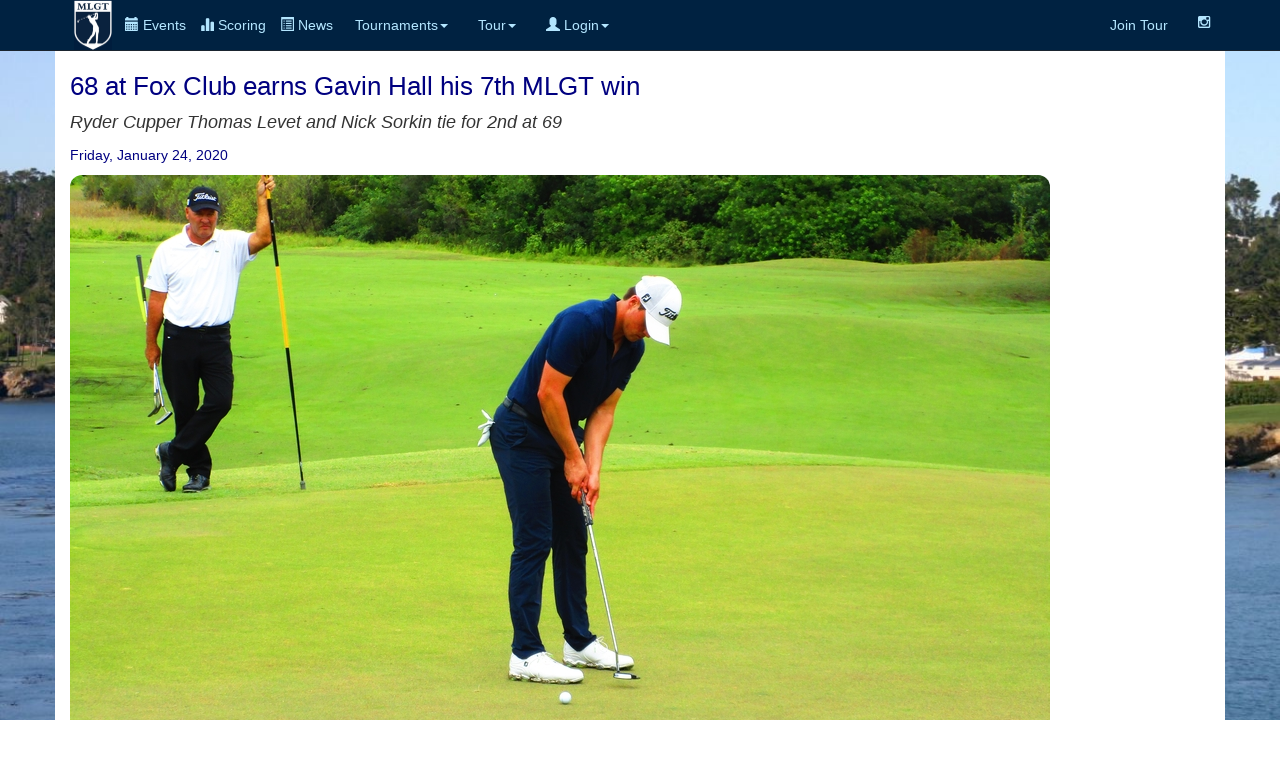

--- FILE ---
content_type: text/html
request_url: https://minorleaguegolf.com/result.asp?ID=2548
body_size: 6483
content:

<!-- ADO -->


<html>
<head>
	<meta http-equiv="content-type" content="text/html" charset="utf-8" />
	<title>Professional Golf Tours - Mini Tours - Developmental Golf Tours - Women's Golf Tours - Nationwide Tour</title>
	<meta name="generator" content="Bootply" />
	<meta name="viewport" content="width=device-width, initial-scale=1, maximum-scale=1">
	
	<link rel="stylesheet" href="https://maxcdn.bootstrapcdn.com/bootstrap/3.3.7/css/bootstrap.min.css">
	<script src="https://maxcdn.bootstrapcdn.com/bootstrap/3.3.7/js/bootstrap.min.js"></script>

	<link rel="stylesheet" href="//cdnjs.cloudflare.com/ajax/libs/font-awesome/4.4.0/css/font-awesome.min.css">
	<link href="css/navbar-brand.css" rel="stylesheet">				  
	<link href="css/newsnew.css" rel="stylesheet">
	<link href="css/newnav.css" rel="stylesheet">
	<script src="//ajax.googleapis.com/ajax/libs/jquery/3.1.1/jquery.min.js"></script>
	<script>
	$(document).ready(function(){
		$('[data-toggle="tooltip"]').tooltip(); 
	});
	</script>
	<style>
		.rwd-line { display: block; }
	
	@media screen and (min-width: 768px){
		.rwd-line { display: inline; }
	}
	.img-rounded {  
	  border-radius: 12px;  
	}  
	.border {  border: 1px solid black; } 
	</style>
	<style> 
		#box-wrapper{
		background-image: url(/images/masters12.jpg);
		background-size: cover;
		background-attachment: fixed;
		background-position: center;
		background-repeat: no-repeat; 
		min-height:640px; 
	   }
	</style>
	<script>hidden-sm : Hidden on small devices ( Tablets ( >= 768 px))
	hidden-xs: Hidden on extra small devices ( Phones ( <768 px)) }
	</script>
</head>
	
<body>	
<div class="navbar navbar-inverse navbar-fixed-top">
  <div class="container">
    
	<div class="navbar-header">
		<div style="float:left" class="navbar-brand-left">
			<a href="index.asp" title='Home'><img class="nav navbar-nav" style="margin: 0px 6px 0px 4px;" align="center" height="50" src="..\images\final_inverse_logo.jpg"></a>
		</div>
		<div style="float:left; height:50px; margin: 0px 0px 0px 0px;" class="exp">
			<button type="button" class="btn btn-primary btn-xs navbar-toggle active" data-toggle="collapse" data-target=".navbar-collapse"><span class="glyphicon glyphicon-menu-hamburger"></span> Menu</button>
		</div>
		<div style="float:left; margin: 0px 0px 0px 0px;" class="cal">
			<a href="index_events.asp" class="navbar-icn active"><font color="#b3e6ff"><span class="glyphicon glyphicon-calendar"></span> Events</a></font>
		</div>
		<div style="float:left; height:50px; margin: 0px 0px 0px 0px;" class="sco">
			<a href="index_livescoring.asp" class="navbar-icn active"><font color="#b3e6ff"><span class="glyphicon glyphicon-stats"></span> Scoring</a></font>
		</div>
		<div style="float:left; height:50px; margin: 0px 0px 0px 0px;" class="cal">
			<a href="newsnew.asp" class="navbar-icn active"><font color="#b3e6ff"><span class="glyphicon glyphicon-list-alt"></span> News</a></font>
		</div> 
		
	</div>
    <div class="collapse navbar-collapse">
		<ul class="nav navbar-nav navbar-left">
			<li class='dropdown'><a href='#' class='dropdown-toggle' data-toggle='dropdown'>Tournaments<b class='caret'></b></a>
				<ul class='dropdown-menu'>
					<li><a href='../index_events.asp'>Upcoming Events</a></li>
					<li><a href='../results.asp'>Results</a></li>
					<li><a href='../index_teetimes.asp'>Tee Times</a></li>
					<li><a href='../index_livescoring.asp'>Live Scoring</a></li>
					<li><a href='../td.asp'>Training Division</a></li>
					<li><a href='../qschool.asp'>Qualifying School Contests</a></li>
					<li><a href='../monday.asp'>Monday Qualifier Contests</a></li>
          <li><a href='../majors.asp'>Majors</a></li>
				</ul>
			</li>	
			<li class='dropdown'><a href='#' class='dropdown-toggle' data-toggle='dropdown'>Tour<b class='caret'></b></a>
				<ul class='dropdown-menu'>
					<li><a href='../newsnew.asp'>News</a></li>
					<li><a href='../Membership.asp'>Join The Tour</a></li>
					<li><a href='../policyrules.asp'>Policies and Procedures</a></li>
          <li><a href='../payout.asp'>Payout</a></li>
					<li><a href='../about.asp'>About</a></li>
					<li class='divider'></li>
					<li><a href='../index_players.asp'>Players</a></li>
					<li><a href='../tourholerankings.asp'>Scoring Rankings</a></li>
					<li><a href='../scoringRANK.asp'>Scoring Average Rankings</a></li>
					<li><a href='../earnings.asp'>Earnings</a></li>
					<li><a href='../earningstd.asp'>TD Earnings</a></li>
					<li class='divider'></li>
					<li><a href='../contact.asp'>Contact</a></li>
					<li><a href='../faqs.asp'>Faq's</a></li>
					<li><a href='../index_courses.asp'>Courses</a></li>
				</ul>
			</li>
			
			
      
			<li class='dropdown'><a href='#' class='dropdown-toggle' data-toggle='dropdown'>
			
						<span class="glyphicon glyphicon-user"></span> Login<b class='caret'></b></a>
							<ul class='dropdown-menu'>
								<li><a href="../userlogin.asp">Login</a></li>
								<li><a href='../userlogin.asp'>Create an Account (New Players)</a></li>
							</ul>
			</li>
						
					
			</ul>
			<ul class="nav navbar-nav navbar-right">
			<!--<li><a href="../index_livescoring.asp">Live Scoring</a></li>-->
			<li><a href="../membership.asp" data-toggle='tooltip' data-placement='auto' title='Since 2004, Over $7 Million Paid, 3,000+ Players, 1,400+ Events'>Join Tour</a></li>
			<!--<li><a href="../getemail.asp" data-toggle='tooltip' data-placement='auto' title='Sign up for our Email List'><i class="fa fa-envelope-o" aria-hidden="true"></i></a></li>-->
			
			<li><a href="https://www.instagram.com/minorleaguegolftour" data-toggle='tooltip' data-placement='auto' title='Instagram'><i class="fa fa-instagram" aria-hidden="true"></i></a></li>
			<!--<li><a href="https://www.twitter.com/minorleaguegolf" data-toggle='tooltip' data-placement='auto' title='Twitter'><i class="fa fa-twitter" aria-hidden="true"></i></a></li>
			-->
			
		</ul>
	 
    </div><!--/.nav-collapse -->
  </div>

</div>
  
		
<div class="jumbotron" id="box-wrapper">
	<div class="container" style="background-color:white;"><br>
		
				<!-- Navheader End -->
				
	<div class="row">
		<div class="col-md-12">
			<div id="NewsTitle">68 at Fox Club earns Gavin Hall his 7th MLGT win</div>
			<div id="NewsSubTitle">Ryder Cupper Thomas Levet and Nick Sorkin tie for 2nd at 69</div>
			<div id="NewsDate">Friday, January 24, 2020</div>
			<div id="NewsImage"><img class='img-rounded' style='max-height:50%; max-width:90%;' src="/images/01242020980.jpg" /></a></div>
			
			<div id="NewsBody"><p>PALM CITY, Fla. &ndash; Gavin Hall of Pittsford, NY, scored a four under par 68 Friday for his seventh victory on the Minor League Golf Tour. Hall, 25, sandwiched birdies at the eighth and ninth holes with a bogey at the par-4 fourth and an eagle at the par-5 12th at The Fox Club. He received $760 from the $3,600 purse, raising his career earnings to $20,823 since September, 2017.</p>
<p><img style="max-height: 100%; max-width: 100%;" src="../images/012420209802.jpg" alt="Gavin Hall" /></p>
<p>Tied for second at 69 among the 27 starters were Nick Sorkin of Rockville. MD, on three birdies, and Thomas Levet of Paris, France, who made four birdies and a bogey. Each collected $530 from the main purse. Levet got an additional $183 from an optional bonus pool.</p>
<p>The first Major of the year starts Monday at The Country Club of Coral Springs.</p></div>
		</div>
	</div>
				   	
				<!-- Content Block Start -->
          
<input type=hidden name=reused value=yes>
<input type=hidden name=record_ID value=2548>


	<div class="row">
		<div class="col-md-12">
			<div class="well">	
				<h2><a target="_self" title="Sponsor Link" href="https://www.minorleaguegolf.com/sponsors.htm">Fox Club Winter Classic</a></h2>40% of the field earns a check. <b>Groups will be in foursomes. Caddies are allowed but must walk.</b> 
			</div>		
		</div>
	</div>	
	<div class="row">
		<div class="col-md-2">
			<div class="well">
				<h3>Event Details</h3>
					Start: 1/24/2020<br>
					Rounds: 1<br><br>
					Players: 27<br>
					Entry: $200<br>
					Purse: $3600<br><br>
							<a target="_blank" href="https://www.jalbum.net/en/browse/user/album/1966518">Event Photos</a><br>
							<a target="_blank" href="https://"></a><br>
							<a target="_self" href="https://"></a>
						
			</div>
		</div>
		<div class="col-md-6">
			<img class='img-rounded border' style='max-height:100%; max-width:100%;' src="/images/gavinhall.jpg">
			<br><h5>68 - Gavin Hall - $760</h5>
		</div>
		<div class="col-md-4">
			<div class="well">
				<img class='img-rounded border' style="max-height:100%; max-width:100%;" src="../images/foxclub.jpg"><br>
					<b>The Cape Club of Palm City</b><br>
					10664 Whooping Crane Way <br>Palm City, FL&nbsp;&nbsp;34990<br>
					<a target="_blank" href="http://www.capeclubofpalmcity.com">www.capeclubofpalmcity.com</a><br>
					<b><br>(772) 597-2130</b><br>
					<a target="_blank" href="scorecardview.asp?record_ID=102">View Scorecard</a><br>
			</div>
		</div>
	</div>
       


	<div class="row">
		<div class="col-md-12"><a name="Results"><h3>Tournament Results <a type="button" class="btn btn-default %> %>" href="eventscoresummary.asp?record_ID=2548&Day=1">Scoring Details</a></h3>
			<table class="table table-hover table-condensed table-bordered table-striped table-responsive">
				<thead>
					<th style="width: 140px;">Score</th>
					<th>Player</th>
					<th></th>
					<th>Amount</th>
					<th class='hidden-xs'>Skins</th><th class='hidden-xs'>B-Pool</th><th>Total</th>
					<th class="hidden-xs">Hometown</th>
					<th class="hidden-xs hidden-sm">Notes</th>
				</thead>
				<tbody>

	
<tr>

<tr><td><a href="holes.asp?Ecourse=102&PlayerID=3984&EID=2548&Day=1">68</a> </td><td><a name="3984" href="bio.asp?Record_ID=3984">Gavin Hall</a></td><td>1 </td><td>$760.00</td><td class='hidden-xs'><a data-toggle='tooltip' data-placement='auto' title='Skins Results' href =" skinsresults.asp?Record_ID=2548 " >$0.00</a></td><td class='hidden-xs'><a data-toggle='tooltip' data-placement='auto' title='Bonus Pool Results' href =" bonuspoolresults.asp?record_ID=2548 " >$0.00</td><td><a data-toggle='tooltip' data-placement='auto' title='Skins & Bonus Pool Results' href =" skinsresults.asp?Record_ID=2548 " >$760.00</a></td><td class='hidden-xs'>Pittsford, NY</td><td class='hidden-xs hidden-sm'>    </td></tr>
	
<tr>

<tr><td><a href="holes.asp?Ecourse=102&PlayerID=4754&EID=2548&Day=1">69</a> </td><td><a name="4754" href="bio.asp?Record_ID=4754">Nick Sorkin </a></td><td>T2 </td><td>$530.00</td><td class='hidden-xs'><a data-toggle='tooltip' data-placement='auto' title='Skins Results' href =" skinsresults.asp?Record_ID=2548 " >$0.00</a></td><td class='hidden-xs'><a data-toggle='tooltip' data-placement='auto' title='Bonus Pool Results' href =" bonuspoolresults.asp?record_ID=2548 " >$0.00</td><td><a data-toggle='tooltip' data-placement='auto' title='Skins & Bonus Pool Results' href =" skinsresults.asp?Record_ID=2548 " >$530.00</a></td><td class='hidden-xs'>Rockville, MD</td><td class='hidden-xs hidden-sm'>    </td></tr>
	
<tr>

<tr><td><a href="holes.asp?Ecourse=102&PlayerID=5060&EID=2548&Day=1">69</a> </td><td><a name="5060" href="bio.asp?Record_ID=5060">Thomas Levet</a></td><td>T2  </td><td>$530.00</td><td class='hidden-xs'><a data-toggle='tooltip' data-placement='auto' title='Skins Results' href =" skinsresults.asp?Record_ID=2548 " >$0.00</a></td><td class='hidden-xs'><a data-toggle='tooltip' data-placement='auto' title='Bonus Pool Results' href =" bonuspoolresults.asp?record_ID=2548 " >$183.00</td><td><a data-toggle='tooltip' data-placement='auto' title='Skins & Bonus Pool Results' href =" skinsresults.asp?Record_ID=2548 " >$713.00</a></td><td class='hidden-xs'>Paris, France </td><td class='hidden-xs hidden-sm'>      </td></tr>
	
<tr>

<tr><td><a href="holes.asp?Ecourse=102&PlayerID=5057&EID=2548&Day=1">70</a> </td><td><a name="5057" href="bio.asp?Record_ID=5057">Joey Mayo</a></td><td>T4   </td><td>$312.50</td><td class='hidden-xs'><a data-toggle='tooltip' data-placement='auto' title='Skins Results' href =" skinsresults.asp?Record_ID=2548 " >$0.00</a></td><td class='hidden-xs'><a data-toggle='tooltip' data-placement='auto' title='Bonus Pool Results' href =" bonuspoolresults.asp?record_ID=2548 " >$0.00</td><td><a data-toggle='tooltip' data-placement='auto' title='Skins & Bonus Pool Results' href =" skinsresults.asp?Record_ID=2548 " >$312.50</a></td><td class='hidden-xs'>Paducah, KY</td><td class='hidden-xs hidden-sm'>    </td></tr>
	
<tr>

<tr><td><a href="holes.asp?Ecourse=102&PlayerID=5042&EID=2548&Day=1">70</a> </td><td><a name="5042" href="bio.asp?Record_ID=5042">Bennett Baker</a></td><td>  T4 </td><td>$312.50</td><td class='hidden-xs'><a data-toggle='tooltip' data-placement='auto' title='Skins Results' href =" skinsresults.asp?Record_ID=2548 " >$0.00</a></td><td class='hidden-xs'><a data-toggle='tooltip' data-placement='auto' title='Bonus Pool Results' href =" bonuspoolresults.asp?record_ID=2548 " >$0.00</td><td><a data-toggle='tooltip' data-placement='auto' title='Skins & Bonus Pool Results' href =" skinsresults.asp?Record_ID=2548 " >$312.50</a></td><td class='hidden-xs'>Tallahassee, FL</td><td class='hidden-xs hidden-sm'>    </td></tr>
	
<tr>

<tr><td><a href="holes.asp?Ecourse=102&PlayerID=4148&EID=2548&Day=1">70</a> </td><td><a name="4148" href="bio.asp?Record_ID=4148">Bradley Lankler</a></td><td>T4   </td><td>$312.50</td><td class='hidden-xs'><a data-toggle='tooltip' data-placement='auto' title='Skins Results' href =" skinsresults.asp?Record_ID=2548 " >$0.00</a></td><td class='hidden-xs'><a data-toggle='tooltip' data-placement='auto' title='Bonus Pool Results' href =" bonuspoolresults.asp?record_ID=2548 " >$0.00</td><td><a data-toggle='tooltip' data-placement='auto' title='Skins & Bonus Pool Results' href =" skinsresults.asp?Record_ID=2548 " >$312.50</a></td><td class='hidden-xs'>Westfield, NJ</td><td class='hidden-xs hidden-sm'>    </td></tr>
	
<tr>

<tr><td><a href="holes.asp?Ecourse=102&PlayerID=2249&EID=2548&Day=1">70</a> </td><td><a name="2249" href="bio.asp?Record_ID=2249">Clancy Waugh</a></td><td>T4    </td><td>$312.50</td><td class='hidden-xs'><a data-toggle='tooltip' data-placement='auto' title='Skins Results' href =" skinsresults.asp?Record_ID=2548 " >$93.34</a></td><td class='hidden-xs'><a data-toggle='tooltip' data-placement='auto' title='Bonus Pool Results' href =" bonuspoolresults.asp?record_ID=2548 " >$117.00</td><td><a data-toggle='tooltip' data-placement='auto' title='Skins & Bonus Pool Results' href =" skinsresults.asp?Record_ID=2548 " >$522.84</a></td><td class='hidden-xs'>Jupiter, FL</td><td class='hidden-xs hidden-sm'>    </td></tr>
	
<tr>

<tr><td><a href="holes.asp?Ecourse=102&PlayerID=4910&EID=2548&Day=1">71</a> </td><td><a name="4910" href="bio.asp?Record_ID=4910">Nick Branchina</a></td><td>8 </td><td>$175.00</td><td class='hidden-xs'><a data-toggle='tooltip' data-placement='auto' title='Skins Results' href =" skinsresults.asp?Record_ID=2548 " >$0.00</a></td><td class='hidden-xs'><a data-toggle='tooltip' data-placement='auto' title='Bonus Pool Results' href =" bonuspoolresults.asp?record_ID=2548 " >$0.00</td><td><a data-toggle='tooltip' data-placement='auto' title='Skins & Bonus Pool Results' href =" skinsresults.asp?Record_ID=2548 " >$175.00</a></td><td class='hidden-xs'>Summit, NJ</td><td class='hidden-xs hidden-sm'>    </td></tr>
	
<tr>

<tr><td><a href="holes.asp?Ecourse=102&PlayerID=438&EID=2548&Day=1">72</a> </td><td><a name="438" href="bio.asp?Record_ID=438">Justin Peters</a></td><td> T9  </td><td>$88.75</td><td class='hidden-xs'><a data-toggle='tooltip' data-placement='auto' title='Skins Results' href =" skinsresults.asp?Record_ID=2548 " >$93.34</a></td><td class='hidden-xs'><a data-toggle='tooltip' data-placement='auto' title='Bonus Pool Results' href =" bonuspoolresults.asp?record_ID=2548 " >$25.00</td><td><a data-toggle='tooltip' data-placement='auto' title='Skins & Bonus Pool Results' href =" skinsresults.asp?Record_ID=2548 " >$207.09</a></td><td class='hidden-xs'>Stuart, FL</td><td class='hidden-xs hidden-sm'>      </td></tr>
	
<tr>

<tr><td><a href="holes.asp?Ecourse=102&PlayerID=1552&EID=2548&Day=1">72</a> </td><td><a name="1552" href="bio.asp?Record_ID=1552">Bob Sowards</a></td><td>  T9  </td><td>$88.75</td><td class='hidden-xs'><a data-toggle='tooltip' data-placement='auto' title='Skins Results' href =" skinsresults.asp?Record_ID=2548 " >$0.00</a></td><td class='hidden-xs'><a data-toggle='tooltip' data-placement='auto' title='Bonus Pool Results' href =" bonuspoolresults.asp?record_ID=2548 " >$25.00</td><td><a data-toggle='tooltip' data-placement='auto' title='Skins & Bonus Pool Results' href =" skinsresults.asp?Record_ID=2548 " >$113.75</a></td><td class='hidden-xs'>Columbus, OH</td><td class='hidden-xs hidden-sm'>     </td></tr>
	
<tr>

<tr><td><a href="holes.asp?Ecourse=102&PlayerID=3625&EID=2548&Day=1">72</a> </td><td><a name="3625" href="bio.asp?Record_ID=3625">Taylor Kay-Green</a></td><td> T9  </td><td>$88.75</td><td class='hidden-xs'><a data-toggle='tooltip' data-placement='auto' title='Skins Results' href =" skinsresults.asp?Record_ID=2548 " >$0.00</a></td><td class='hidden-xs'><a data-toggle='tooltip' data-placement='auto' title='Bonus Pool Results' href =" bonuspoolresults.asp?record_ID=2548 " >$0.00</td><td><a data-toggle='tooltip' data-placement='auto' title='Skins & Bonus Pool Results' href =" skinsresults.asp?Record_ID=2548 " >$88.75</a></td><td class='hidden-xs'>Needham, MA</td><td class='hidden-xs hidden-sm'>    </td></tr>
	
<tr>

<tr><td><a href="holes.asp?Ecourse=102&PlayerID=5027&EID=2548&Day=1">72</a> </td><td><a name="5027" href="bio.asp?Record_ID=5027">Andrew McCain</a></td><td>  T9 </td><td>$88.75</td><td class='hidden-xs'><a data-toggle='tooltip' data-placement='auto' title='Skins Results' href =" skinsresults.asp?Record_ID=2548 " >$0.00</a></td><td class='hidden-xs'><a data-toggle='tooltip' data-placement='auto' title='Bonus Pool Results' href =" bonuspoolresults.asp?record_ID=2548 " >$0.00</td><td><a data-toggle='tooltip' data-placement='auto' title='Skins & Bonus Pool Results' href =" skinsresults.asp?Record_ID=2548 " >$88.75</a></td><td class='hidden-xs'>Minneapolis, MN</td><td class='hidden-xs hidden-sm'>    </td></tr>
	
<tr>

<tr><td><a href="holes.asp?Ecourse=102&PlayerID=3292&EID=2548&Day=1">73</a> </td><td><a name="3292" href="bio.asp?Record_ID=3292">Trent Wallace</a></td><td> </td><td>$0.00</td><td class='hidden-xs'><a data-toggle='tooltip' data-placement='auto' title='Skins Results' href =" skinsresults.asp?Record_ID=2548 " >$0.00</a></td><td class='hidden-xs'><a data-toggle='tooltip' data-placement='auto' title='Bonus Pool Results' href =" bonuspoolresults.asp?record_ID=2548 " >$0.00</td><td><a data-toggle='tooltip' data-placement='auto' title='Skins & Bonus Pool Results' href =" skinsresults.asp?Record_ID=2548 " >$0.00</a></td><td class='hidden-xs'>Davie. FL</td><td class='hidden-xs hidden-sm'>  </td></tr>
	
<tr>

<tr><td><a href="holes.asp?Ecourse=102&PlayerID=4397&EID=2548&Day=1">73</a> </td><td><a name="4397" href="bio.asp?Record_ID=4397">Michael Graboyes</a></td><td> </td><td>$0.00</td><td class='hidden-xs'><a data-toggle='tooltip' data-placement='auto' title='Skins Results' href =" skinsresults.asp?Record_ID=2548 " >$0.00</a></td><td class='hidden-xs'><a data-toggle='tooltip' data-placement='auto' title='Bonus Pool Results' href =" bonuspoolresults.asp?record_ID=2548 " >$0.00</td><td><a data-toggle='tooltip' data-placement='auto' title='Skins & Bonus Pool Results' href =" skinsresults.asp?Record_ID=2548 " >$0.00</a></td><td class='hidden-xs'>Watchung, NJ</td><td class='hidden-xs hidden-sm'>  </td></tr>
	
<tr>

<tr><td><a href="holes.asp?Ecourse=102&PlayerID=4055&EID=2548&Day=1">73</a> </td><td><a name="4055" href="bio.asp?Record_ID=4055">David Abolt</a></td><td> </td><td>$0.00</td><td class='hidden-xs'><a data-toggle='tooltip' data-placement='auto' title='Skins Results' href =" skinsresults.asp?Record_ID=2548 " >$0.00</a></td><td class='hidden-xs'><a data-toggle='tooltip' data-placement='auto' title='Bonus Pool Results' href =" bonuspoolresults.asp?record_ID=2548 " >$0.00</td><td><a data-toggle='tooltip' data-placement='auto' title='Skins & Bonus Pool Results' href =" skinsresults.asp?Record_ID=2548 " >$0.00</a></td><td class='hidden-xs'>Cuba, MO</td><td class='hidden-xs hidden-sm'>  </td></tr>
	
<tr>

<tr><td><a href="holes.asp?Ecourse=102&PlayerID=5064&EID=2548&Day=1">74</a> </td><td><a name="5064" href="bio.asp?Record_ID=5064">Mitchell Lamping</a></td><td> </td><td>$0.00</td><td class='hidden-xs'><a data-toggle='tooltip' data-placement='auto' title='Skins Results' href =" skinsresults.asp?Record_ID=2548 " >$0.00</a></td><td class='hidden-xs'><a data-toggle='tooltip' data-placement='auto' title='Bonus Pool Results' href =" bonuspoolresults.asp?record_ID=2548 " >$0.00</td><td><a data-toggle='tooltip' data-placement='auto' title='Skins & Bonus Pool Results' href =" skinsresults.asp?Record_ID=2548 " >$0.00</a></td><td class='hidden-xs'>Cincinnati, OH</td><td class='hidden-xs hidden-sm'>  </td></tr>
	
<tr>

<tr><td><a href="holes.asp?Ecourse=102&PlayerID=3986&EID=2548&Day=1">75</a> </td><td><a name="3986" href="bio.asp?Record_ID=3986">Eric Dietrich</a></td><td>   </td><td>$0.00</td><td class='hidden-xs'><a data-toggle='tooltip' data-placement='auto' title='Skins Results' href =" skinsresults.asp?Record_ID=2548 " >$93.34</a></td><td class='hidden-xs'><a data-toggle='tooltip' data-placement='auto' title='Bonus Pool Results' href =" bonuspoolresults.asp?record_ID=2548 " >$0.00</td><td><a data-toggle='tooltip' data-placement='auto' title='Skins & Bonus Pool Results' href =" skinsresults.asp?Record_ID=2548 " >$93.34</a></td><td class='hidden-xs'>Cheshire, CT</td><td class='hidden-xs hidden-sm'>    </td></tr>
	
<tr>

<tr><td><a href="holes.asp?Ecourse=102&PlayerID=2783&EID=2548&Day=1">75</a> </td><td><a name="2783" href="bio.asp?Record_ID=2783">Alvin Okada</a></td><td> </td><td>$0.00</td><td class='hidden-xs'><a data-toggle='tooltip' data-placement='auto' title='Skins Results' href =" skinsresults.asp?Record_ID=2548 " >$0.00</a></td><td class='hidden-xs'><a data-toggle='tooltip' data-placement='auto' title='Bonus Pool Results' href =" bonuspoolresults.asp?record_ID=2548 " >$0.00</td><td><a data-toggle='tooltip' data-placement='auto' title='Skins & Bonus Pool Results' href =" skinsresults.asp?Record_ID=2548 " >$0.00</a></td><td class='hidden-xs'>Waianae, HI</td><td class='hidden-xs hidden-sm'>  </td></tr>
	
<tr>

<tr><td><a href="holes.asp?Ecourse=102&PlayerID=1712&EID=2548&Day=1">76</a> </td><td><a name="1712" href="bio.asp?Record_ID=1712">T.J. Patel</a></td><td> </td><td>$0.00</td><td class='hidden-xs'><a data-toggle='tooltip' data-placement='auto' title='Skins Results' href =" skinsresults.asp?Record_ID=2548 " >$0.00</a></td><td class='hidden-xs'><a data-toggle='tooltip' data-placement='auto' title='Bonus Pool Results' href =" bonuspoolresults.asp?record_ID=2548 " >$0.00</td><td><a data-toggle='tooltip' data-placement='auto' title='Skins & Bonus Pool Results' href =" skinsresults.asp?Record_ID=2548 " >$0.00</a></td><td class='hidden-xs'>Port St. Lucie, FL</td><td class='hidden-xs hidden-sm'>  </td></tr>
	
<tr>

<tr><td><a href="holes.asp?Ecourse=102&PlayerID=3996&EID=2548&Day=1">77</a> </td><td><a name="3996" href="bio.asp?Record_ID=3996">Louis Bodine</a></td><td> </td><td>$0.00</td><td class='hidden-xs'><a data-toggle='tooltip' data-placement='auto' title='Skins Results' href =" skinsresults.asp?Record_ID=2548 " >$0.00</a></td><td class='hidden-xs'><a data-toggle='tooltip' data-placement='auto' title='Bonus Pool Results' href =" bonuspoolresults.asp?record_ID=2548 " >$0.00</td><td><a data-toggle='tooltip' data-placement='auto' title='Skins & Bonus Pool Results' href =" skinsresults.asp?Record_ID=2548 " >$0.00</a></td><td class='hidden-xs'>Three Bridges, NJ</td><td class='hidden-xs hidden-sm'>  </td></tr>
	
<tr>

<tr><td><a href="holes.asp?Ecourse=102&PlayerID=4585&EID=2548&Day=1">77</a> </td><td><a name="4585" href="bio.asp?Record_ID=4585">Matt Hardman</a></td><td> </td><td>$0.00</td><td class='hidden-xs'><a data-toggle='tooltip' data-placement='auto' title='Skins Results' href =" skinsresults.asp?Record_ID=2548 " >$0.00</a></td><td class='hidden-xs'><a data-toggle='tooltip' data-placement='auto' title='Bonus Pool Results' href =" bonuspoolresults.asp?record_ID=2548 " >$0.00</td><td><a data-toggle='tooltip' data-placement='auto' title='Skins & Bonus Pool Results' href =" skinsresults.asp?Record_ID=2548 " >$0.00</a></td><td class='hidden-xs'>Gettysburg, PA</td><td class='hidden-xs hidden-sm'>  </td></tr>
	
<tr>

<tr><td><a href="holes.asp?Ecourse=102&PlayerID=5051&EID=2548&Day=1">79</a> </td><td><a name="5051" href="bio.asp?Record_ID=5051">Hudson Carpenter</a></td><td> </td><td>$0.00</td><td class='hidden-xs'><a data-toggle='tooltip' data-placement='auto' title='Skins Results' href =" skinsresults.asp?Record_ID=2548 " >$0.00</a></td><td class='hidden-xs'><a data-toggle='tooltip' data-placement='auto' title='Bonus Pool Results' href =" bonuspoolresults.asp?record_ID=2548 " >$0.00</td><td><a data-toggle='tooltip' data-placement='auto' title='Skins & Bonus Pool Results' href =" skinsresults.asp?Record_ID=2548 " >$0.00</a></td><td class='hidden-xs'>Stilwater, MN</td><td class='hidden-xs hidden-sm'>  </td></tr>
	
<tr>

<tr><td><a href="holes.asp?Ecourse=102&PlayerID=5008&EID=2548&Day=1">82</a> </td><td><a name="5008" href="bio.asp?Record_ID=5008">Blake Hinckley</a></td><td> </td><td>$0.00</td><td class='hidden-xs'><a data-toggle='tooltip' data-placement='auto' title='Skins Results' href =" skinsresults.asp?Record_ID=2548 " >$0.00</a></td><td class='hidden-xs'><a data-toggle='tooltip' data-placement='auto' title='Bonus Pool Results' href =" bonuspoolresults.asp?record_ID=2548 " >$0.00</td><td><a data-toggle='tooltip' data-placement='auto' title='Skins & Bonus Pool Results' href =" skinsresults.asp?Record_ID=2548 " >$0.00</a></td><td class='hidden-xs'>Wilmington, DE</td><td class='hidden-xs hidden-sm'>  </td></tr>
	
<tr>

<tr><td><a href="holes.asp?Ecourse=102&PlayerID=4916&EID=2548&Day=1">83</a> </td><td><a name="4916" href="bio.asp?Record_ID=4916">Cameron Young</a></td><td> </td><td>$0.00</td><td class='hidden-xs'><a data-toggle='tooltip' data-placement='auto' title='Skins Results' href =" skinsresults.asp?Record_ID=2548 " >$0.00</a></td><td class='hidden-xs'><a data-toggle='tooltip' data-placement='auto' title='Bonus Pool Results' href =" bonuspoolresults.asp?record_ID=2548 " >$0.00</td><td><a data-toggle='tooltip' data-placement='auto' title='Skins & Bonus Pool Results' href =" skinsresults.asp?Record_ID=2548 " >$0.00</a></td><td class='hidden-xs'>Jupiter, FL</td><td class='hidden-xs hidden-sm'>  </td></tr>
	
<tr>

<tr><td><a href="holes.asp?Ecourse=102&PlayerID=4102&EID=2548&Day=1">91</a> </td><td><a name="4102" href="bio.asp?Record_ID=4102">Nate Choukas </a></td><td> </td><td>$0.00</td><td class='hidden-xs'><a data-toggle='tooltip' data-placement='auto' title='Skins Results' href =" skinsresults.asp?Record_ID=2548 " >$0.00</a></td><td class='hidden-xs'><a data-toggle='tooltip' data-placement='auto' title='Bonus Pool Results' href =" bonuspoolresults.asp?record_ID=2548 " >$0.00</td><td><a data-toggle='tooltip' data-placement='auto' title='Skins & Bonus Pool Results' href =" skinsresults.asp?Record_ID=2548 " >$0.00</a></td><td class='hidden-xs'>Hanover, NH</td><td class='hidden-xs hidden-sm'>  </td></tr>
	
<tr>

<tr><td> DNF</td><td><a name="4972" href="bio.asp?Record_ID=4972">Corey Eisenband</a></td><td> </td><td>$0.00</td><td class='hidden-xs'><a data-toggle='tooltip' data-placement='auto' title='Skins Results' href =" skinsresults.asp?Record_ID=2548 " >$0.00</a></td><td class='hidden-xs'><a data-toggle='tooltip' data-placement='auto' title='Bonus Pool Results' href =" bonuspoolresults.asp?record_ID=2548 " >$0.00</td><td><a data-toggle='tooltip' data-placement='auto' title='Skins & Bonus Pool Results' href =" skinsresults.asp?Record_ID=2548 " >$0.00</a></td><td class='hidden-xs'>Larchmont, NY</td><td class='hidden-xs hidden-sm'>  </td></tr>
	
<tr>

<tr><td>DQ*</td><td><a name="5061" href="bio.asp?Record_ID=5061">Savy Gallo</a></td><td> </td><td>$0.00</td><td class='hidden-xs'><a data-toggle='tooltip' data-placement='auto' title='Skins Results' href =" skinsresults.asp?Record_ID=2548 " >$0.00</a></td><td class='hidden-xs'><a data-toggle='tooltip' data-placement='auto' title='Bonus Pool Results' href =" bonuspoolresults.asp?record_ID=2548 " >$0.00</td><td><a data-toggle='tooltip' data-placement='auto' title='Skins & Bonus Pool Results' href =" skinsresults.asp?Record_ID=2548 " >$0.00</a></td><td class='hidden-xs'>Glen Cove, NY</td><td class='hidden-xs hidden-sm'>  </td></tr>


</tbody>
</table>

</div>
</div>
</div>
</div>
</div>
<div class="container text-center">
	<a href="https://www.instagram.com/minorleaguegolftour" data-toggle='tooltip' data-placement='auto' title='Instagram'><i class="fa fa-instagram fa-2x" aria-hidden="true"></i></a>
	&nbsp;&nbsp;&nbsp;<a href="https://www.twitter.com/minorleaguegolf" data-toggle='tooltip' data-placement='auto' title='Twitter'><i class="fa fa-twitter fa-2x" aria-hidden="true"></i></a>
	&nbsp;&nbsp;&nbsp;<a href="mailto:scottturner@minorleaguegolf.com?subject=website inquiry" data-toggle='tooltip' data-placement='auto' title='Email Us'><i class="fa fa-envelope-o fa-2x" aria-hidden="true"></i></a>
			
	<br></br>&#169; 2004-2026 Minor League Golf Tour, All Rights Reserved
</div>
<br>	

 <!-- /CONTENT ============-->

	<!-- script references -->
		<script src="//ajax.googleapis.com/ajax/libs/jquery/2.0.2/jquery.min.js"></script>
		<script src="js/bootstrap.min.js"></script>
	</body>
</html>